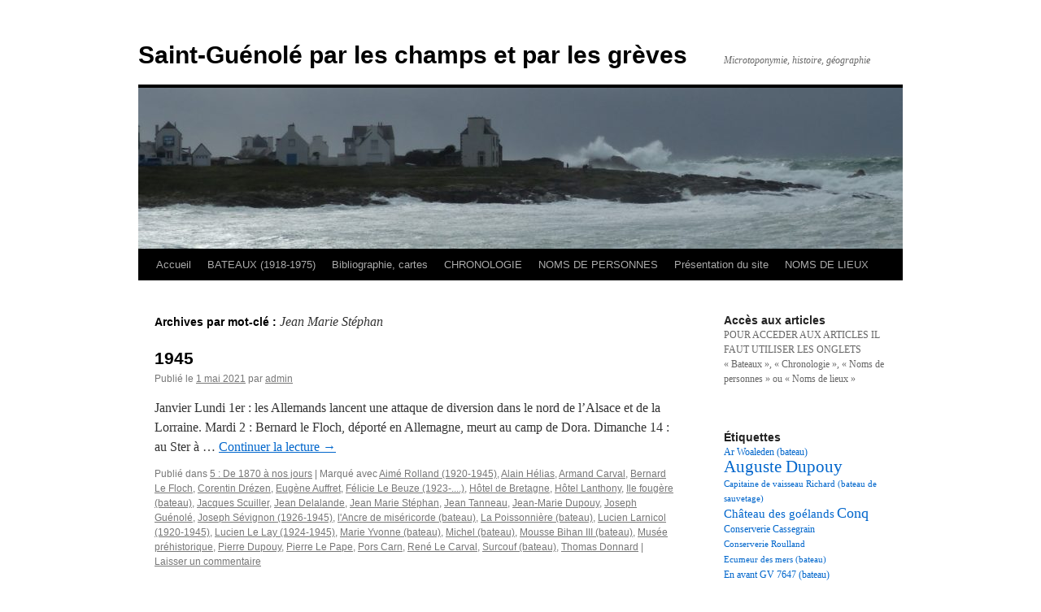

--- FILE ---
content_type: text/html; charset=UTF-8
request_url: https://saint-guenole.net/tag/jean-marie-stephan/
body_size: 7748
content:
<!DOCTYPE html>
<html lang="fr-FR">
<head>
<meta charset="UTF-8" />
<title>
Jean Marie Stéphan | Saint-Guénolé par les champs et par les grèves	</title>
<link rel="profile" href="http://gmpg.org/xfn/11" />
<link rel="stylesheet" type="text/css" media="all" href="https://saint-guenole.net/wp-content/themes/twentyten/style.css" />
<link rel="pingback" href="https://saint-guenole.net/xmlrpc.php">
<link rel='dns-prefetch' href='//s.w.org' />
<link rel="alternate" type="application/rss+xml" title="Saint-Guénolé par les champs et par les grèves &raquo; Flux" href="https://saint-guenole.net/feed/" />
<link rel="alternate" type="application/rss+xml" title="Saint-Guénolé par les champs et par les grèves &raquo; Flux des commentaires" href="https://saint-guenole.net/comments/feed/" />
<link rel="alternate" type="application/rss+xml" title="Saint-Guénolé par les champs et par les grèves &raquo; Flux de l’étiquette Jean Marie Stéphan" href="https://saint-guenole.net/tag/jean-marie-stephan/feed/" />
<!-- This site uses the Google Analytics by MonsterInsights plugin v7.14.0 - Using Analytics tracking - https://www.monsterinsights.com/ -->
<!-- Remarque : MonsterInsights n’est actuellement pas configuré sur ce site. Le propriétaire doit authentifier son compte Google Analytics dans les réglages de MonsterInsights.  -->
<!-- No UA code set -->
<!-- / Google Analytics by MonsterInsights -->
		<script type="text/javascript">
			window._wpemojiSettings = {"baseUrl":"https:\/\/s.w.org\/images\/core\/emoji\/11.2.0\/72x72\/","ext":".png","svgUrl":"https:\/\/s.w.org\/images\/core\/emoji\/11.2.0\/svg\/","svgExt":".svg","source":{"concatemoji":"https:\/\/saint-guenole.net\/wp-includes\/js\/wp-emoji-release.min.js?ver=5.1.21"}};
			!function(e,a,t){var n,r,o,i=a.createElement("canvas"),p=i.getContext&&i.getContext("2d");function s(e,t){var a=String.fromCharCode;p.clearRect(0,0,i.width,i.height),p.fillText(a.apply(this,e),0,0);e=i.toDataURL();return p.clearRect(0,0,i.width,i.height),p.fillText(a.apply(this,t),0,0),e===i.toDataURL()}function c(e){var t=a.createElement("script");t.src=e,t.defer=t.type="text/javascript",a.getElementsByTagName("head")[0].appendChild(t)}for(o=Array("flag","emoji"),t.supports={everything:!0,everythingExceptFlag:!0},r=0;r<o.length;r++)t.supports[o[r]]=function(e){if(!p||!p.fillText)return!1;switch(p.textBaseline="top",p.font="600 32px Arial",e){case"flag":return s([55356,56826,55356,56819],[55356,56826,8203,55356,56819])?!1:!s([55356,57332,56128,56423,56128,56418,56128,56421,56128,56430,56128,56423,56128,56447],[55356,57332,8203,56128,56423,8203,56128,56418,8203,56128,56421,8203,56128,56430,8203,56128,56423,8203,56128,56447]);case"emoji":return!s([55358,56760,9792,65039],[55358,56760,8203,9792,65039])}return!1}(o[r]),t.supports.everything=t.supports.everything&&t.supports[o[r]],"flag"!==o[r]&&(t.supports.everythingExceptFlag=t.supports.everythingExceptFlag&&t.supports[o[r]]);t.supports.everythingExceptFlag=t.supports.everythingExceptFlag&&!t.supports.flag,t.DOMReady=!1,t.readyCallback=function(){t.DOMReady=!0},t.supports.everything||(n=function(){t.readyCallback()},a.addEventListener?(a.addEventListener("DOMContentLoaded",n,!1),e.addEventListener("load",n,!1)):(e.attachEvent("onload",n),a.attachEvent("onreadystatechange",function(){"complete"===a.readyState&&t.readyCallback()})),(n=t.source||{}).concatemoji?c(n.concatemoji):n.wpemoji&&n.twemoji&&(c(n.twemoji),c(n.wpemoji)))}(window,document,window._wpemojiSettings);
		</script>
		<style type="text/css">
img.wp-smiley,
img.emoji {
	display: inline !important;
	border: none !important;
	box-shadow: none !important;
	height: 1em !important;
	width: 1em !important;
	margin: 0 .07em !important;
	vertical-align: -0.1em !important;
	background: none !important;
	padding: 0 !important;
}
</style>
	<link rel='stylesheet' id='wp-block-library-css'  href='https://saint-guenole.net/wp-includes/css/dist/block-library/style.min.css?ver=5.1.21' type='text/css' media='all' />
<link rel='stylesheet' id='wp-block-library-theme-css'  href='https://saint-guenole.net/wp-includes/css/dist/block-library/theme.min.css?ver=5.1.21' type='text/css' media='all' />
<link rel='stylesheet' id='monsterinsights-popular-posts-style-css'  href='https://saint-guenole.net/wp-content/plugins/google-analytics-for-wordpress/assets/css/frontend.min.css?ver=7.14.0' type='text/css' media='all' />
<link rel='stylesheet' id='twentyten-block-style-css'  href='https://saint-guenole.net/wp-content/themes/twentyten/blocks.css?ver=20181018' type='text/css' media='all' />
<link rel='https://api.w.org/' href='https://saint-guenole.net/wp-json/' />
<link rel="EditURI" type="application/rsd+xml" title="RSD" href="https://saint-guenole.net/xmlrpc.php?rsd" />
<link rel="wlwmanifest" type="application/wlwmanifest+xml" href="https://saint-guenole.net/wp-includes/wlwmanifest.xml" /> 
<meta name="generator" content="WordPress 5.1.21" />
<style type="text/css" id="custom-background-css">
body.custom-background { background-color: #ffffff; }
</style>
	</head>

<body class="archive tag tag-jean-marie-stephan tag-1603 custom-background">
<div id="wrapper" class="hfeed">
	<div id="header">
		<div id="masthead">
			<div id="branding" role="banner">
								<div id="site-title">
					<span>
						<a href="https://saint-guenole.net/" title="Saint-Guénolé par les champs et par les grèves" rel="home">Saint-Guénolé par les champs et par les grèves</a>
					</span>
				</div>
				<div id="site-description">Microtoponymie, histoire, géographie</div>

										<img src="https://saint-guenole.net/wp-content/uploads/2025/05/cropped-P1160149.jpg" width="940" height="198" alt="" />
								</div><!-- #branding -->

			<div id="access" role="navigation">
								<div class="skip-link screen-reader-text"><a href="#content" title="Aller au contenu">Aller au contenu</a></div>
								<div class="menu"><ul>
<li ><a href="https://saint-guenole.net/">Accueil</a></li><li class="page_item page-item-6456 page_item_has_children"><a href="https://saint-guenole.net/bateaux/">BATEAUX (1918-1975)</a>
<ul class='children'>
	<li class="page_item page-item-6625"><a href="https://saint-guenole.net/bateaux/a/">a</a></li>
	<li class="page_item page-item-9581"><a href="https://saint-guenole.net/bateaux/b/">b</a></li>
	<li class="page_item page-item-6629"><a href="https://saint-guenole.net/bateaux/c/">c</a></li>
	<li class="page_item page-item-6646"><a href="https://saint-guenole.net/bateaux/d/">d</a></li>
	<li class="page_item page-item-6648"><a href="https://saint-guenole.net/bateaux/e/">e</a></li>
	<li class="page_item page-item-6906"><a href="https://saint-guenole.net/bateaux/f/">f</a></li>
	<li class="page_item page-item-7550"><a href="https://saint-guenole.net/bateaux/g/">g</a></li>
	<li class="page_item page-item-6650"><a href="https://saint-guenole.net/bateaux/i/">i</a></li>
	<li class="page_item page-item-6652"><a href="https://saint-guenole.net/bateaux/j/">j</a></li>
	<li class="page_item page-item-8093"><a href="https://saint-guenole.net/bateaux/k/">k</a></li>
	<li class="page_item page-item-6659"><a href="https://saint-guenole.net/bateaux/l/">l</a></li>
	<li class="page_item page-item-6661"><a href="https://saint-guenole.net/bateaux/m/">m</a></li>
	<li class="page_item page-item-7254"><a href="https://saint-guenole.net/bateaux/n/">n</a></li>
	<li class="page_item page-item-6663"><a href="https://saint-guenole.net/bateaux/o/">o</a></li>
	<li class="page_item page-item-6665"><a href="https://saint-guenole.net/bateaux/p/">p</a></li>
	<li class="page_item page-item-11931"><a href="https://saint-guenole.net/bateaux/q/">q</a></li>
	<li class="page_item page-item-6667"><a href="https://saint-guenole.net/bateaux/r/">r</a></li>
	<li class="page_item page-item-6670"><a href="https://saint-guenole.net/bateaux/s/">s</a></li>
	<li class="page_item page-item-6816"><a href="https://saint-guenole.net/bateaux/t/">t</a></li>
	<li class="page_item page-item-6672"><a href="https://saint-guenole.net/bateaux/v/">v</a></li>
	<li class="page_item page-item-7740"><a href="https://saint-guenole.net/bateaux/w/">w</a></li>
	<li class="page_item page-item-9006"><a href="https://saint-guenole.net/bateaux/y/">y</a></li>
	<li class="page_item page-item-18015"><a href="https://saint-guenole.net/bateaux/z/">z</a></li>
</ul>
</li>
<li class="page_item page-item-1097"><a href="https://saint-guenole.net/bibliographie/">Bibliographie, cartes</a></li>
<li class="page_item page-item-4184 page_item_has_children"><a href="https://saint-guenole.net/chronologie/">CHRONOLOGIE</a>
<ul class='children'>
	<li class="page_item page-item-5907"><a href="https://saint-guenole.net/chronologie/les-annees-1840/">Les années 1840</a></li>
	<li class="page_item page-item-15170"><a href="https://saint-guenole.net/chronologie/test-les-annees-1850/">Les années 1850</a></li>
	<li class="page_item page-item-18847"><a href="https://saint-guenole.net/chronologie/annees-1860/">Les années 1860</a></li>
	<li class="page_item page-item-19223"><a href="https://saint-guenole.net/chronologie/les-annees-1870/">Les années 1870</a></li>
	<li class="page_item page-item-5912"><a href="https://saint-guenole.net/chronologie/les-annees-1910/">Les années 1910</a></li>
	<li class="page_item page-item-13164"><a href="https://saint-guenole.net/chronologie/les-annees-1920/">Les années 1920</a></li>
	<li class="page_item page-item-13060"><a href="https://saint-guenole.net/chronologie/les-annees-1930/">Les années 1930</a></li>
	<li class="page_item page-item-6433"><a href="https://saint-guenole.net/chronologie/les-annees-1940/">Les années 1940</a></li>
	<li class="page_item page-item-7435"><a href="https://saint-guenole.net/chronologie/les-annees-1950/">Les années 1950</a></li>
	<li class="page_item page-item-5929"><a href="https://saint-guenole.net/chronologie/les-annees-1960/">Les années 1960</a></li>
	<li class="page_item page-item-13166"><a href="https://saint-guenole.net/chronologie/les-annees-1970/">Les années 1970</a></li>
</ul>
</li>
<li class="page_item page-item-4562 page_item_has_children"><a href="https://saint-guenole.net/noms-de-personnes/">NOMS DE PERSONNES</a>
<ul class='children'>
	<li class="page_item page-item-13666"><a href="https://saint-guenole.net/noms-de-personnes/a-noms-de-personnes/">A (noms de personnes)</a></li>
	<li class="page_item page-item-12755"><a href="https://saint-guenole.net/noms-de-personnes/b-noms-de-personnes/">B (noms de personnes)</a></li>
	<li class="page_item page-item-12757"><a href="https://saint-guenole.net/noms-de-personnes/c-noms-de-personnes/">C (noms de personnes)</a></li>
	<li class="page_item page-item-12759"><a href="https://saint-guenole.net/noms-de-personnes/d-noms-de-personnes/">D (noms de personnes)</a></li>
	<li class="page_item page-item-12763"><a href="https://saint-guenole.net/noms-de-personnes/f-noms-de-personnes/">F (noms de personnes)</a></li>
	<li class="page_item page-item-12765"><a href="https://saint-guenole.net/noms-de-personnes/g-noms-de-personnes/">G (noms de personnes)</a></li>
	<li class="page_item page-item-12767"><a href="https://saint-guenole.net/noms-de-personnes/h-noms-de-personnes/">H (noms de personnes)</a></li>
	<li class="page_item page-item-12769"><a href="https://saint-guenole.net/noms-de-personnes/i-noms-de-personnes/">I (noms de personnes)</a></li>
	<li class="page_item page-item-12771"><a href="https://saint-guenole.net/noms-de-personnes/j-noms-de-personnes/">J (noms de personnes)</a></li>
	<li class="page_item page-item-12773"><a href="https://saint-guenole.net/noms-de-personnes/k-artistes-et-ecrivains/">K (noms de personnes)</a></li>
	<li class="page_item page-item-12777"><a href="https://saint-guenole.net/noms-de-personnes/l-noms-de-personnes/">L (noms de personnes)</a></li>
	<li class="page_item page-item-12782"><a href="https://saint-guenole.net/noms-de-personnes/m-noms-de-personnes/">M (noms de personnes)</a></li>
	<li class="page_item page-item-12784"><a href="https://saint-guenole.net/noms-de-personnes/n-noms-de-personnes/">N (noms de personnes)</a></li>
	<li class="page_item page-item-12786"><a href="https://saint-guenole.net/noms-de-personnes/o-noms-de-personnes/">O (noms de personnes)</a></li>
	<li class="page_item page-item-12788"><a href="https://saint-guenole.net/noms-de-personnes/p-noms-de-personnes/">P (noms de personnes)</a></li>
	<li class="page_item page-item-12790"><a href="https://saint-guenole.net/noms-de-personnes/q-noms-de-personnes/">Q (noms de personnes)</a></li>
	<li class="page_item page-item-12792"><a href="https://saint-guenole.net/noms-de-personnes/r-noms-de-personnes/">R (noms de personnes)</a></li>
	<li class="page_item page-item-12794"><a href="https://saint-guenole.net/noms-de-personnes/s-noms-de-personnes/">S (noms de personnes)</a></li>
	<li class="page_item page-item-12796"><a href="https://saint-guenole.net/noms-de-personnes/t-noms-de-personnes/">T (noms de personnes)</a></li>
	<li class="page_item page-item-12800"><a href="https://saint-guenole.net/noms-de-personnes/v-noms-de-personnes/">V (noms de personnes)</a></li>
	<li class="page_item page-item-12802"><a href="https://saint-guenole.net/noms-de-personnes/w-noms-de-personnes/">W (noms de personnes)</a></li>
	<li class="page_item page-item-12806"><a href="https://saint-guenole.net/noms-de-personnes/y-noms-de-personnes/">Y (noms de personnes)</a></li>
</ul>
</li>
<li class="page_item page-item-1695"><a href="https://saint-guenole.net/presentation-du-site/">Présentation du site</a></li>
<li class="page_item page-item-5834 page_item_has_children"><a href="https://saint-guenole.net/noms-de-lieux/">NOMS DE LIEUX</a>
<ul class='children'>
	<li class="page_item page-item-5836"><a href="https://saint-guenole.net/noms-de-lieux/a-2/">A</a></li>
	<li class="page_item page-item-5838"><a href="https://saint-guenole.net/noms-de-lieux/b-2/">B</a></li>
	<li class="page_item page-item-5842"><a href="https://saint-guenole.net/noms-de-lieux/c-2/">C</a></li>
	<li class="page_item page-item-5844"><a href="https://saint-guenole.net/noms-de-lieux/d/">D</a></li>
	<li class="page_item page-item-5846"><a href="https://saint-guenole.net/noms-de-lieux/e/">E</a></li>
	<li class="page_item page-item-5848"><a href="https://saint-guenole.net/noms-de-lieux/f/">F</a></li>
	<li class="page_item page-item-5851"><a href="https://saint-guenole.net/noms-de-lieux/g/">G</a></li>
	<li class="page_item page-item-5853"><a href="https://saint-guenole.net/noms-de-lieux/h/">H</a></li>
	<li class="page_item page-item-5855"><a href="https://saint-guenole.net/noms-de-lieux/i/">I</a></li>
	<li class="page_item page-item-5857"><a href="https://saint-guenole.net/noms-de-lieux/j/">J</a></li>
	<li class="page_item page-item-5859"><a href="https://saint-guenole.net/noms-de-lieux/k/">K</a></li>
	<li class="page_item page-item-5861"><a href="https://saint-guenole.net/noms-de-lieux/l/">L</a></li>
	<li class="page_item page-item-5863"><a href="https://saint-guenole.net/noms-de-lieux/m/">M</a></li>
	<li class="page_item page-item-5865"><a href="https://saint-guenole.net/noms-de-lieux/n/">N</a></li>
	<li class="page_item page-item-5867"><a href="https://saint-guenole.net/noms-de-lieux/o/">O</a></li>
	<li class="page_item page-item-5869"><a href="https://saint-guenole.net/noms-de-lieux/p/">P</a></li>
	<li class="page_item page-item-5871"><a href="https://saint-guenole.net/noms-de-lieux/q/">Q</a></li>
	<li class="page_item page-item-5873"><a href="https://saint-guenole.net/noms-de-lieux/r/">R</a></li>
	<li class="page_item page-item-5875"><a href="https://saint-guenole.net/noms-de-lieux/s/">S</a></li>
	<li class="page_item page-item-5877"><a href="https://saint-guenole.net/noms-de-lieux/t/">T</a></li>
	<li class="page_item page-item-5879"><a href="https://saint-guenole.net/noms-de-lieux/v/">V</a></li>
	<li class="page_item page-item-5881"><a href="https://saint-guenole.net/noms-de-lieux/y/">Y</a></li>
	<li class="page_item page-item-5883"><a href="https://saint-guenole.net/noms-de-lieux/z/">Z</a></li>
</ul>
</li>
</ul></div>
			</div><!-- #access -->
		</div><!-- #masthead -->
	</div><!-- #header -->

	<div id="main">

		<div id="container">
			<div id="content" role="main">

				<h1 class="page-title">
				Archives par mot-clé&nbsp;: <span>Jean Marie Stéphan</span>				</h1>


	<div id="nav-above" class="navigation">
		<div class="nav-previous"><a href="https://saint-guenole.net/tag/jean-marie-stephan/page/2/" ><span class="meta-nav">&larr;</span> Articles plus anciens</a></div>
		<div class="nav-next"></div>
	</div><!-- #nav-above -->



	
			<div id="post-15303" class="post-15303 post type-post status-publish format-standard hentry category-5-de-1870-a-nos-jours tag-aime-rolland-1920-1945 tag-alain-helias tag-armand-carval tag-bernard-le-floch tag-corentin-drezen tag-eugene-auffret tag-felicie-le-beuze-1923 tag-hotel-de-bretagne tag-hotel-lanthony tag-ile-fougere-bateau tag-jacques-scuiller tag-jean-delalande tag-jean-marie-stephan tag-jean-tanneau tag-jean-marie-dupouy tag-joseph-guenole tag-joseph-sevignon-1926-1945 tag-lancre-de-misericorde-bateau tag-la-poissonniere-bateau tag-lucien-larnicol-1920-1945 tag-lucien-le-lay-1924-1945 tag-marie-yvonne-bateau tag-michel-bateau tag-mousse-bihan-iii-bateau tag-musee-prehistorique tag-pierre-dupouy tag-pierre-le-pape tag-pors-carn tag-rene-le-carval tag-surcouf-bateau tag-thomas-donnard">
			<h2 class="entry-title"><a href="https://saint-guenole.net/annee-1945/" rel="bookmark">1945</a></h2>

			<div class="entry-meta">
				<span class="meta-prep meta-prep-author">Publié le</span> <a href="https://saint-guenole.net/annee-1945/" title="10 h 47 min" rel="bookmark"><span class="entry-date">1 mai 2021</span></a> <span class="meta-sep">par</span> <span class="author vcard"><a class="url fn n" href="https://saint-guenole.net/author/admin/" title="Afficher tous les articles par admin">admin</a></span>			</div><!-- .entry-meta -->

					<div class="entry-summary">
				<p>Janvier Lundi 1er : les Allemands lancent une attaque de diversion dans le nord de l’Alsace et de la Lorraine. Mardi 2 : Bernard le Floch, déporté en Allemagne, meurt au camp de Dora. Dimanche 14 : au Ster à &hellip; <a href="https://saint-guenole.net/annee-1945/">Continuer la lecture <span class="meta-nav">&rarr;</span></a></p>
			</div><!-- .entry-summary -->
	
			<div class="entry-utility">
									<span class="cat-links">
						<span class="entry-utility-prep entry-utility-prep-cat-links">Publié dans</span> <a href="https://saint-guenole.net/category/histoire/5-de-1870-a-nos-jours/" rel="category tag">5 : De 1870 à nos jours</a>					</span>
					<span class="meta-sep">|</span>
												<span class="tag-links">
					<span class="entry-utility-prep entry-utility-prep-tag-links">Marqué avec</span> <a href="https://saint-guenole.net/tag/aime-rolland-1920-1945/" rel="tag">Aimé Rolland (1920-1945)</a>, <a href="https://saint-guenole.net/tag/alain-helias/" rel="tag">Alain Hélias</a>, <a href="https://saint-guenole.net/tag/armand-carval/" rel="tag">Armand Carval</a>, <a href="https://saint-guenole.net/tag/bernard-le-floch/" rel="tag">Bernard Le Floch</a>, <a href="https://saint-guenole.net/tag/corentin-drezen/" rel="tag">Corentin Drézen</a>, <a href="https://saint-guenole.net/tag/eugene-auffret/" rel="tag">Eugène Auffret</a>, <a href="https://saint-guenole.net/tag/felicie-le-beuze-1923/" rel="tag">Félicie Le Beuze (1923-....)</a>, <a href="https://saint-guenole.net/tag/hotel-de-bretagne/" rel="tag">Hôtel de Bretagne</a>, <a href="https://saint-guenole.net/tag/hotel-lanthony/" rel="tag">Hôtel Lanthony</a>, <a href="https://saint-guenole.net/tag/ile-fougere-bateau/" rel="tag">Ile fougère (bateau)</a>, <a href="https://saint-guenole.net/tag/jacques-scuiller/" rel="tag">Jacques Scuiller</a>, <a href="https://saint-guenole.net/tag/jean-delalande/" rel="tag">Jean Delalande</a>, <a href="https://saint-guenole.net/tag/jean-marie-stephan/" rel="tag">Jean Marie Stéphan</a>, <a href="https://saint-guenole.net/tag/jean-tanneau/" rel="tag">Jean Tanneau</a>, <a href="https://saint-guenole.net/tag/jean-marie-dupouy/" rel="tag">Jean-Marie Dupouy</a>, <a href="https://saint-guenole.net/tag/joseph-guenole/" rel="tag">Joseph Guénolé</a>, <a href="https://saint-guenole.net/tag/joseph-sevignon-1926-1945/" rel="tag">Joseph Sévignon (1926-1945)</a>, <a href="https://saint-guenole.net/tag/lancre-de-misericorde-bateau/" rel="tag">l'Ancre de miséricorde (bateau)</a>, <a href="https://saint-guenole.net/tag/la-poissonniere-bateau/" rel="tag">La Poissonnière (bateau)</a>, <a href="https://saint-guenole.net/tag/lucien-larnicol-1920-1945/" rel="tag">Lucien Larnicol (1920-1945)</a>, <a href="https://saint-guenole.net/tag/lucien-le-lay-1924-1945/" rel="tag">Lucien Le Lay (1924-1945)</a>, <a href="https://saint-guenole.net/tag/marie-yvonne-bateau/" rel="tag">Marie Yvonne (bateau)</a>, <a href="https://saint-guenole.net/tag/michel-bateau/" rel="tag">Michel (bateau)</a>, <a href="https://saint-guenole.net/tag/mousse-bihan-iii-bateau/" rel="tag">Mousse Bihan III (bateau)</a>, <a href="https://saint-guenole.net/tag/musee-prehistorique/" rel="tag">Musée préhistorique</a>, <a href="https://saint-guenole.net/tag/pierre-dupouy/" rel="tag">Pierre Dupouy</a>, <a href="https://saint-guenole.net/tag/pierre-le-pape/" rel="tag">Pierre Le Pape</a>, <a href="https://saint-guenole.net/tag/pors-carn/" rel="tag">Pors Carn</a>, <a href="https://saint-guenole.net/tag/rene-le-carval/" rel="tag">René Le Carval</a>, <a href="https://saint-guenole.net/tag/surcouf-bateau/" rel="tag">Surcouf (bateau)</a>, <a href="https://saint-guenole.net/tag/thomas-donnard/" rel="tag">Thomas Donnard</a>				</span>
				<span class="meta-sep">|</span>
								<span class="comments-link"><a href="https://saint-guenole.net/annee-1945/#respond">Laisser un commentaire</a></span>
							</div><!-- .entry-utility -->
		</div><!-- #post-## -->

		
	

				<div id="nav-below" class="navigation">
					<div class="nav-previous"><a href="https://saint-guenole.net/tag/jean-marie-stephan/page/2/" ><span class="meta-nav">&larr;</span> Articles plus anciens</a></div>
					<div class="nav-next"></div>
				</div><!-- #nav-below -->
			</div><!-- #content -->
		</div><!-- #container -->


		<div id="primary" class="widget-area" role="complementary">
			<ul class="xoxo">

<li id="text-4" class="widget-container widget_text"><h3 class="widget-title">Accès aux articles</h3>			<div class="textwidget"><p>POUR ACCEDER AUX ARTICLES IL FAUT UTILISER LES ONGLETS<br />
« Bateaux », « Chronologie », « Noms de personnes » ou « Noms de lieux »</p>
<p>&nbsp;</p>
</div>
		</li><li id="tag_cloud-3" class="widget-container widget_tag_cloud"><h3 class="widget-title">Étiquettes</h3><div class="tagcloud"><ul class='wp-tag-cloud' role='list'>
	<li><a href="https://saint-guenole.net/tag/ar-woaleden-bateau/" class="tag-cloud-link tag-link-547 tag-link-position-1" style="font-size: 8.958904109589pt;" aria-label="Ar Woaleden (bateau) (18 éléments)">Ar Woaleden (bateau)</a></li>
	<li><a href="https://saint-guenole.net/tag/auguste-dupouy/" class="tag-cloud-link tag-link-179 tag-link-position-2" style="font-size: 15.86301369863pt;" aria-label="Auguste Dupouy (43 éléments)">Auguste Dupouy</a></li>
	<li><a href="https://saint-guenole.net/tag/capitaine-de-vaisseau-richard-bateau-de-sauvetage/" class="tag-cloud-link tag-link-662 tag-link-position-3" style="font-size: 8.5753424657534pt;" aria-label="Capitaine de vaisseau Richard (bateau de sauvetage) (17 éléments)">Capitaine de vaisseau Richard (bateau de sauvetage)</a></li>
	<li><a href="https://saint-guenole.net/tag/chateau-des-goelands/" class="tag-cloud-link tag-link-1122 tag-link-position-4" style="font-size: 11.452054794521pt;" aria-label="Château des goélands (25 éléments)">Château des goélands</a></li>
	<li><a href="https://saint-guenole.net/tag/conq/" class="tag-cloud-link tag-link-290 tag-link-position-5" style="font-size: 13.753424657534pt;" aria-label="Conq (33 éléments)">Conq</a></li>
	<li><a href="https://saint-guenole.net/tag/conserverie-cassegrain/" class="tag-cloud-link tag-link-614 tag-link-position-6" style="font-size: 9.3424657534247pt;" aria-label="Conserverie Cassegrain (19 éléments)">Conserverie Cassegrain</a></li>
	<li><a href="https://saint-guenole.net/tag/conserverie-roulland/" class="tag-cloud-link tag-link-916 tag-link-position-7" style="font-size: 8pt;" aria-label="Conserverie Roulland (16 éléments)">Conserverie Roulland</a></li>
	<li><a href="https://saint-guenole.net/tag/ecumeur-des-mers-bateau/" class="tag-cloud-link tag-link-1383 tag-link-position-8" style="font-size: 8pt;" aria-label="Ecumeur des mers (bateau) (16 éléments)">Ecumeur des mers (bateau)</a></li>
	<li><a href="https://saint-guenole.net/tag/en-avant-gv-7647-bateau/" class="tag-cloud-link tag-link-615 tag-link-position-9" style="font-size: 8.958904109589pt;" aria-label="En avant GV 7647 (bateau) (18 éléments)">En avant GV 7647 (bateau)</a></li>
	<li><a href="https://saint-guenole.net/tag/fils-de-locean-bateau/" class="tag-cloud-link tag-link-650 tag-link-position-10" style="font-size: 8pt;" aria-label="Fils de l&#039;océan (bateau) (16 éléments)">Fils de l&#039;océan (bateau)</a></li>
	<li><a href="https://saint-guenole.net/tag/gas-de-saint-gue-bateau/" class="tag-cloud-link tag-link-1265 tag-link-position-11" style="font-size: 10.876712328767pt;" aria-label="Gas de Saint-Gué (bateau) (23 éléments)">Gas de Saint-Gué (bateau)</a></li>
	<li><a href="https://saint-guenole.net/tag/hotel-de-bretagne/" class="tag-cloud-link tag-link-1288 tag-link-position-12" style="font-size: 8.5753424657534pt;" aria-label="Hôtel de Bretagne (17 éléments)">Hôtel de Bretagne</a></li>
	<li><a href="https://saint-guenole.net/tag/hotel-lanthony/" class="tag-cloud-link tag-link-589 tag-link-position-13" style="font-size: 9.7260273972603pt;" aria-label="Hôtel Lanthony (20 éléments)">Hôtel Lanthony</a></li>
	<li><a href="https://saint-guenole.net/tag/hotel-moguerou/" class="tag-cloud-link tag-link-611 tag-link-position-14" style="font-size: 11.260273972603pt;" aria-label="Hôtel Moguérou (24 éléments)">Hôtel Moguérou</a></li>
	<li><a href="https://saint-guenole.net/tag/ile-fougere/" class="tag-cloud-link tag-link-146 tag-link-position-15" style="font-size: 17.205479452055pt;" aria-label="Ile Fougère (50 éléments)">Ile Fougère</a></li>
	<li><a href="https://saint-guenole.net/tag/jacques-scuiller/" class="tag-cloud-link tag-link-1299 tag-link-position-16" style="font-size: 9.7260273972603pt;" aria-label="Jacques Scuiller (20 éléments)">Jacques Scuiller</a></li>
	<li><a href="https://saint-guenole.net/tag/jean-julien-lemordant/" class="tag-cloud-link tag-link-273 tag-link-position-17" style="font-size: 11.452054794521pt;" aria-label="Jean-Julien Lemordant (25 éléments)">Jean-Julien Lemordant</a></li>
	<li><a href="https://saint-guenole.net/tag/kerameil/" class="tag-cloud-link tag-link-60 tag-link-position-18" style="font-size: 13.753424657534pt;" aria-label="Kerameil (33 éléments)">Kerameil</a></li>
	<li><a href="https://saint-guenole.net/tag/kerbervet/" class="tag-cloud-link tag-link-59 tag-link-position-19" style="font-size: 16.438356164384pt;" aria-label="Kerbervet (46 éléments)">Kerbervet</a></li>
	<li><a href="https://saint-guenole.net/tag/kergarien/" class="tag-cloud-link tag-link-83 tag-link-position-20" style="font-size: 19.890410958904pt;" aria-label="Kergarien (69 éléments)">Kergarien</a></li>
	<li><a href="https://saint-guenole.net/tag/kerouil/" class="tag-cloud-link tag-link-68 tag-link-position-21" style="font-size: 21.232876712329pt;" aria-label="Kerouil (82 éléments)">Kerouil</a></li>
	<li><a href="https://saint-guenole.net/tag/kervilon/" class="tag-cloud-link tag-link-58 tag-link-position-22" style="font-size: 21.232876712329pt;" aria-label="Kervilon (83 éléments)">Kervilon</a></li>
	<li><a href="https://saint-guenole.net/tag/kervedal/" class="tag-cloud-link tag-link-56 tag-link-position-23" style="font-size: 18.164383561644pt;" aria-label="Kervédal (57 éléments)">Kervédal</a></li>
	<li><a href="https://saint-guenole.net/tag/krugen/" class="tag-cloud-link tag-link-233 tag-link-position-24" style="font-size: 12.219178082192pt;" aria-label="Krugen (27 éléments)">Krugen</a></li>
	<li><a href="https://saint-guenole.net/tag/la-chaumiere-du-pecheur-bateau/" class="tag-cloud-link tag-link-974 tag-link-position-25" style="font-size: 10.109589041096pt;" aria-label="La Chaumière du pêcheur (bateau) (21 éléments)">La Chaumière du pêcheur (bateau)</a></li>
	<li><a href="https://saint-guenole.net/tag/le-diablotin-bateau/" class="tag-cloud-link tag-link-2066 tag-link-position-26" style="font-size: 13.561643835616pt;" aria-label="Le Diablotin (bateau) (32 éléments)">Le Diablotin (bateau)</a></li>
	<li><a href="https://saint-guenole.net/tag/mab-ar-viben-bateau/" class="tag-cloud-link tag-link-1986 tag-link-position-27" style="font-size: 9.7260273972603pt;" aria-label="Mab ar Viben (bateau) (20 éléments)">Mab ar Viben (bateau)</a></li>
	<li><a href="https://saint-guenole.net/tag/mab-mousse-bihan-bateau/" class="tag-cloud-link tag-link-594 tag-link-position-28" style="font-size: 10.493150684932pt;" aria-label="Mab Mousse Bihan (bateau) (22 éléments)">Mab Mousse Bihan (bateau)</a></li>
	<li><a href="https://saint-guenole.net/tag/menez-kerouil/" class="tag-cloud-link tag-link-174 tag-link-position-29" style="font-size: 11.835616438356pt;" aria-label="Menez Kerouil (26 éléments)">Menez Kerouil</a></li>
	<li><a href="https://saint-guenole.net/tag/mousse-bihan-iii-bateau/" class="tag-cloud-link tag-link-1328 tag-link-position-30" style="font-size: 8.5753424657534pt;" aria-label="Mousse Bihan III (bateau) (17 éléments)">Mousse Bihan III (bateau)</a></li>
	<li><a href="https://saint-guenole.net/tag/musee-prehistorique/" class="tag-cloud-link tag-link-185 tag-link-position-31" style="font-size: 8.5753424657534pt;" aria-label="Musée préhistorique (17 éléments)">Musée préhistorique</a></li>
	<li><a href="https://saint-guenole.net/tag/nholl-zent-bateau/" class="tag-cloud-link tag-link-1005 tag-link-position-32" style="font-size: 10.493150684932pt;" aria-label="N&#039;holl zent (bateau) (22 éléments)">N&#039;holl zent (bateau)</a></li>
	<li><a href="https://saint-guenole.net/tag/pen-ar-beg/" class="tag-cloud-link tag-link-277 tag-link-position-33" style="font-size: 8pt;" aria-label="Pen ar beg (16 éléments)">Pen ar beg</a></li>
	<li><a href="https://saint-guenole.net/tag/pen-ar-beg-bateau/" class="tag-cloud-link tag-link-992 tag-link-position-34" style="font-size: 8pt;" aria-label="Pen ar beg (bateau) (16 éléments)">Pen ar beg (bateau)</a></li>
	<li><a href="https://saint-guenole.net/tag/pierre-gueguen/" class="tag-cloud-link tag-link-993 tag-link-position-35" style="font-size: 8.5753424657534pt;" aria-label="Pierre Gueguen (17 éléments)">Pierre Gueguen</a></li>
	<li><a href="https://saint-guenole.net/tag/pors-carn/" class="tag-cloud-link tag-link-95 tag-link-position-36" style="font-size: 22pt;" aria-label="Pors Carn (91 éléments)">Pors Carn</a></li>
	<li><a href="https://saint-guenole.net/tag/poulbriel/" class="tag-cloud-link tag-link-164 tag-link-position-37" style="font-size: 14.520547945205pt;" aria-label="Poulbriel (36 éléments)">Poulbriel</a></li>
	<li><a href="https://saint-guenole.net/tag/rocher-du-prefet/" class="tag-cloud-link tag-link-165 tag-link-position-38" style="font-size: 12.794520547945pt;" aria-label="Rocher du préfet (29 éléments)">Rocher du préfet</a></li>
	<li><a href="https://saint-guenole.net/tag/silinou/" class="tag-cloud-link tag-link-142 tag-link-position-39" style="font-size: 8pt;" aria-label="Silinou (16 éléments)">Silinou</a></li>
	<li><a href="https://saint-guenole.net/tag/staviou/" class="tag-cloud-link tag-link-166 tag-link-position-40" style="font-size: 8pt;" aria-label="Staviou (16 éléments)">Staviou</a></li>
	<li><a href="https://saint-guenole.net/tag/tal-ifern/" class="tag-cloud-link tag-link-167 tag-link-position-41" style="font-size: 8.5753424657534pt;" aria-label="Tal ifern (17 éléments)">Tal ifern</a></li>
	<li><a href="https://saint-guenole.net/tag/thomas-donnard/" class="tag-cloud-link tag-link-296 tag-link-position-42" style="font-size: 8pt;" aria-label="Thomas Donnard (16 éléments)">Thomas Donnard</a></li>
	<li><a href="https://saint-guenole.net/tag/tirot-conserverie/" class="tag-cloud-link tag-link-1464 tag-link-position-43" style="font-size: 8.5753424657534pt;" aria-label="Tirot (conserverie) (17 éléments)">Tirot (conserverie)</a></li>
	<li><a href="https://saint-guenole.net/tag/tour-carree/" class="tag-cloud-link tag-link-108 tag-link-position-44" style="font-size: 17.397260273973pt;" aria-label="Tour carrée (52 éléments)">Tour carrée</a></li>
	<li><a href="https://saint-guenole.net/tag/viben/" class="tag-cloud-link tag-link-97 tag-link-position-45" style="font-size: 17.205479452055pt;" aria-label="Viben (50 éléments)">Viben</a></li>
</ul>
</div>
</li>			</ul>
		</div><!-- #primary .widget-area -->

	</div><!-- #main -->

	<div id="footer" role="contentinfo">
		<div id="colophon">



			<div id="footer-widget-area" role="complementary">

				<div id="first" class="widget-area">
					<ul class="xoxo">
						<li id="categories-3" class="widget-container widget_categories"><h3 class="widget-title">Catégories</h3>		<ul>
				<li class="cat-item cat-item-38"><a href="https://saint-guenole.net/category/histoire/1-la-prehistoire-et-la-protohistoire/" >1 : La préhistoire et la protohistoire</a>
</li>
	<li class="cat-item cat-item-37"><a href="https://saint-guenole.net/category/histoire/2-l-antiquite-et-le-haut-moyen-age/" >2 : L&#039;Antiquité et le Haut Moyen Age</a>
</li>
	<li class="cat-item cat-item-36"><a href="https://saint-guenole.net/category/histoire/3-de-1000-a-1596/" >3 : de 1000 à 1596</a>
</li>
	<li class="cat-item cat-item-35"><a href="https://saint-guenole.net/category/histoire/4-de-1596-a-1869/" >4 : De 1596 à 1869</a>
</li>
	<li class="cat-item cat-item-34"><a href="https://saint-guenole.net/category/histoire/5-de-1870-a-nos-jours/" >5 : De 1870 à nos jours</a>
</li>
	<li class="cat-item cat-item-2448"><a href="https://saint-guenole.net/category/artistes/" >Artistes</a>
</li>
	<li class="cat-item cat-item-1292"><a href="https://saint-guenole.net/category/bateaux/" >Bateaux</a>
</li>
	<li class="cat-item cat-item-40"><a href="https://saint-guenole.net/category/chemins/" >Chemins</a>
</li>
	<li class="cat-item cat-item-41"><a href="https://saint-guenole.net/category/constructions/" >Constructions</a>
</li>
	<li class="cat-item cat-item-49"><a href="https://saint-guenole.net/category/constructions/constructions-diverses/" >Constructions diverses</a>
</li>
	<li class="cat-item cat-item-45"><a href="https://saint-guenole.net/category/constructions/eglises-chapelles-et-croix/" >Eglises, chapelles et croix</a>
</li>
	<li class="cat-item cat-item-43"><a href="https://saint-guenole.net/category/constructions/hotels/" >Hôtels</a>
</li>
	<li class="cat-item cat-item-30"><a href="https://saint-guenole.net/category/les-sept-villages-de-saint-guenole/" >Les sept villages de Saint-Guénolé</a>
</li>
	<li class="cat-item cat-item-32"><a href="https://saint-guenole.net/category/lexique/" >Lexique</a>
</li>
	<li class="cat-item cat-item-46"><a href="https://saint-guenole.net/category/constructions/manoirs/" >Manoirs</a>
</li>
	<li class="cat-item cat-item-47"><a href="https://saint-guenole.net/category/constructions/moulins/" >Moulins</a>
</li>
	<li class="cat-item cat-item-39"><a href="https://saint-guenole.net/category/patronyme/" >Patronymes</a>
</li>
	<li class="cat-item cat-item-31"><a href="https://saint-guenole.net/category/proprietes-et-chefrentes-avant-1789/" >Propriétés et chefrentes (avant 1789)</a>
</li>
	<li class="cat-item cat-item-42"><a href="https://saint-guenole.net/category/constructions/residences-villas/" >Résidences, villas&#8230;</a>
</li>
	<li class="cat-item cat-item-162"><a href="https://saint-guenole.net/category/rochers/" >Rochers</a>
</li>
	<li class="cat-item cat-item-1"><a href="https://saint-guenole.net/category/uncategorized/" >Uncategorized</a>
</li>
	<li class="cat-item cat-item-44"><a href="https://saint-guenole.net/category/constructions/usines/" >Usines</a>
</li>
		</ul>
			</li>					</ul>
				</div><!-- #first .widget-area -->




			</div><!-- #footer-widget-area -->

			<div id="site-info">
				<a href="https://saint-guenole.net/" title="Saint-Guénolé par les champs et par les grèves" rel="home">
					Saint-Guénolé par les champs et par les grèves				</a>
							</div><!-- #site-info -->

			<div id="site-generator">
								<a href="https://wordpress.org/" class="imprint" title="Plate-forme de publication personnelle à la pointe de la sémantique">
					Fièrement propulsé par WordPress				</a>
			</div><!-- #site-generator -->

		</div><!-- #colophon -->
	</div><!-- #footer -->

</div><!-- #wrapper -->

<script type='text/javascript' src='https://saint-guenole.net/wp-includes/js/wp-embed.min.js?ver=5.1.21'></script>
</body>
</html>
